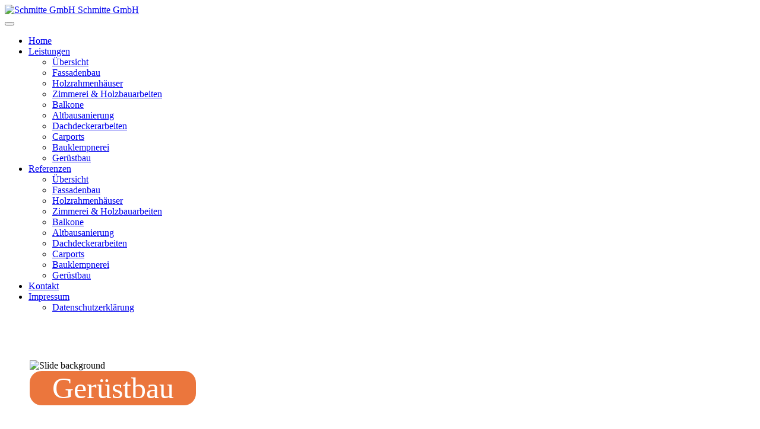

--- FILE ---
content_type: text/html; charset=utf-8
request_url: http://zimmerei-dachdecker-schmitte.de/index.php/referenzen/geruestbau
body_size: 8314
content:

<!DOCTYPE html>
<html lang="de-de" dir="ltr"
	  class='com_content view-category layout-purity_iiiportfolio itemid-840 j37 mm-hover '>

<head><!--purity_iii--><!--JMG Disable Google Font 5.1.17--><!--21 js sources localized--><!--22 CSS sources localized-->
	<base href="http://zimmerei-dachdecker-schmitte.de/index.php/referenzen/geruestbau" />
	<meta http-equiv="content-type" content="text/html; charset=utf-8" />
	<meta name="keywords" content="Fassadenbau, Holzrahmenhäuser, Zimmerei und Holzarbeiten, Balkone, Carports, Dachdeckerarbeiten, Bauklempnerei, Altbausanierung, Gerüstbau" />
	<meta name="description" content=" " />
	<meta name="generator" content="Joomla! - Open Source Content Management + SEOSimple (http://daobydesign.com)" />
	<title>Gerüstbau</title>
	<link href="/index.php/referenzen/geruestbau?format=feed&amp;type=rss" rel="alternate" type="application/rss+xml" title="RSS 2.0" />
	<link href="/index.php/referenzen/geruestbau?format=feed&amp;type=atom" rel="alternate" type="application/atom+xml" title="Atom 1.0" />
	<link href="/templates/purity_iii/favicon.ico" rel="shortcut icon" type="image/vnd.microsoft.icon" />
	<link href="/templates/purity_iii/local/css/themes/holzbau-schmitte/bootstrap.css" rel="stylesheet" type="text/css" />
	<link href="/plugins/editors/jckeditor/typography/typography2.php" rel="stylesheet" type="text/css" media="null" attribs="[]" />
	<link href="/components/com_imageshow/assets/css/style.css" rel="stylesheet" type="text/css" />
	<link href="/templates/system/css/system.css" rel="stylesheet" type="text/css" />
	<link href="/templates/purity_iii/css/themes/holzbau-schmitte/legacy-grid.css" rel="stylesheet" type="text/css" />
	<link href="/plugins/system/t3/base-bs3/fonts/font-awesome/css/font-awesome.min.css" rel="stylesheet" type="text/css" />
	<link href="/templates/purity_iii/css/themes/holzbau-schmitte/template.css" rel="stylesheet" type="text/css" />
	<link href="/templates/purity_iii/local/css/themes/holzbau-schmitte/megamenu.css" rel="stylesheet" type="text/css" />
	<link href="/templates/purity_iii/fonts/font-awesome/css/font-awesome.min.css" rel="stylesheet" type="text/css" />
	<link href="/templates/purity_iii/css/custom.css" rel="stylesheet" type="text/css" />
	<link href="/templates/purity_iii/local/css/themes/holzbau-schmitte/layouts/porfolio.css" rel="stylesheet" type="text/css" />
	<link href="/media/plg_system_eprivacy/css/ribbon.min.css?7351e393ebd4a5424efdcef111a69a60" rel="stylesheet" type="text/css" />
	<link href="/plugins/system/pagebuilder/assets/3rd-party/bootstrap3/css/bootstrap.min.css" rel="stylesheet" type="text/css" />
	<link href="/plugins/system/pagebuilder/assets/css/pagebuilder.css" rel="stylesheet" type="text/css" />
	<link href="/plugins/system/pagebuilder/assets/css/jsn-gui-frontend.css" rel="stylesheet" type="text/css" />
	<link href="/plugins/system/pagebuilder/assets/css/front_end.css" rel="stylesheet" type="text/css" />
	<link href="/plugins/system/pagebuilder/assets/css/front_end_responsive.css" rel="stylesheet" type="text/css" />
	<link href="/components/com_layer_slider/base/static/css/layerslider.css" rel="stylesheet" type="text/css" />
	<link href="/components/com_layer_slider/base/static/css/layerslider.transitiongallery.css" rel="stylesheet" type="text/css" />
	<link href="/modules/mod_layer_slider/imagelightbox.css" rel="stylesheet" type="text/css" />
	<style type="text/css">
.cloaked_email span:before { content: attr(data-ep-a951d); } .cloaked_email span:after { content: attr(data-ep-bb0fd); }
.plg_system_eprivacy_module .plg_system_eprivacy_message {
border:1px solid #a9a900;
background-color:#ffffe1;
padding:5px;
}
.plg_system_eprivacy_module .plg_system_eprivacy_message button.plg_system_eprivacy_agreed {
color:#000;
background-color:#0f0;
}
.plg_system_eprivacy_module .plg_system_eprivacy_message button.plg_system_eprivacy_declined {
color:#fff;
background-color:#f00;
}
.plg_system_eprivacy_module div.plg_system_eprivacy_accepted,
.plg_system_eprivacy_module div.plg_system_eprivacy_declined {
display: none!important;
border: 1px solid #ccc;
color: #999;
vertical-align:middle;

padding:5px;
}
.plg_system_eprivacy_module div.plg_system_eprivacy_accepted button,
display: none!important;
.plg_system_eprivacy_module div.plg_system_eprivacy_declined button {
display: none!important;
float:right;
}.activebar-container {
background-color:#e5e5e5;
border-bottom:1px solid #000000;
color:#000;
}
.activebar-container p {
margin:5px;
text-align:left;
}
.activebar-container button {
float:right;
clear:none;
margin:5px 10px;
padding:5px 10px;
}
.activebar-container button.decline {
color:#fff;
background-color:#3f3f3f;
}
.activebar-container button.accept {
color:#000;
background-color:#eee;
}
.activebar-container ul.links,.activebar-container ul.links li {
display:block;
}
.activebar-container ul.links li {
margin:0 5px;
float:left;
clear:none;
}
	</style>
	<script type="application/json" class="joomla-script-options new">{"system.paths":{"root":"","base":""},"joomla.jtext":{"PLG_SYS_EPRIVACY_MESSAGE":"Diese Website nutzt Cookies - Wenn Sie diese Website weiterhin verwenden, ohne dabei die Einstellungen f\u00fcr Cookies zu \u00e4ndern, gehen wir davon aus, dass Sie der Verwendung von Cookies zustimmen.","PLG_SYS_EPRIVACY_POLICYTEXT":"Zur Datenschutzerkl\u00e4rung","PLG_SYS_EPRIVACY_LAWLINK_TEXT":"Zur Datenschutzerkl\u00e4rung","PLG_SYS_EPRIVACY_AGREE":"Zustimmen","PLG_SYS_EPRIVACY_DECLINE":"Ablehnen","PLG_SYS_EPRIVACY_CONFIRMUNACCEPT":"Performing this action will remove all cookies set by this website.  Third party cookies will no longer communicate to their parent sites, but cannot be removed by this website and must be removed by other means.\\\\n\\\\nAre you sure you want to disable and remove cookies?"},"plg_system_eprivacy":{"displaytype":"ribbon","autoopen":true,"accepted":false,"root":"","cookie":{"domain":".","path":null},"policyurl":"http:\/\/holzbau-schmitte.de\/index.php\/impressum\/datenschutzerklaerung","policytarget":"_blank","agreeclass":"","declineclass":"","lawlink":""}}</script>
	<script src="/media/jui/js/jquery.min.js?7351e393ebd4a5424efdcef111a69a60" type="text/javascript"></script>
	<script src="/media/jui/js/jquery-noconflict.js?7351e393ebd4a5424efdcef111a69a60" type="text/javascript"></script>
	<script src="/media/jui/js/jquery-migrate.min.js?7351e393ebd4a5424efdcef111a69a60" type="text/javascript"></script>
	<script src="/plugins/system/t3/base-bs3/bootstrap/js/bootstrap.js" type="text/javascript"></script>
	<script src="/plugins/system/t3/base-bs3/js/jquery.tap.min.js" type="text/javascript"></script>
	<script src="/plugins/system/t3/base-bs3/js/script.js" type="text/javascript"></script>
	<script src="/plugins/system/t3/base-bs3/js/menu.js" type="text/javascript"></script>
	<script src="/templates/purity_iii/js/script.js" type="text/javascript"></script>
	<script src="/plugins/system/t3/base-bs3/js/nav-collapse.js" type="text/javascript"></script>
	<script src="/media/plg_system_eprivacy/js/eprivacy.class.min.js?7351e393ebd4a5424efdcef111a69a60" type="text/javascript"></script>
	<script src="/media/system/js/core.js?7351e393ebd4a5424efdcef111a69a60" type="text/javascript"></script>
	<script src="/plugins/system/pagebuilder/assets/js/joomlashine.noconflict.js" type="text/javascript"></script>
	<script src="/plugins/system/pagebuilder/assets/3rd-party/bootstrap3/js/bootstrap.min.js" type="text/javascript"></script>
	<script src="/components/com_layer_slider/base/static/js/layerslider.kreaturamedia.js" type="text/javascript"></script>
	<script src="https://cdnjs.cloudflare.com/ajax/libs/gsap/1.11.2/TweenMax.min.js" type="text/javascript"></script>
	<script src="/components/com_layer_slider/base/static/js/layerslider.transitions.js" type="text/javascript"></script>
	<script src="/modules/mod_layer_slider/imagelightbox.js" type="text/javascript"></script>
	<script src="/plugins/system/completeimagestyles/completeimagestyles/js/imagesloaded.pkgd.min.js" type="text/javascript"></script>
	<script src="/plugins/system/completeimagestyles/completeimagestyles/js/cis.js" type="text/javascript"></script>
	<script type="text/javascript">
var emailProtector=emailProtector||{};emailProtector.addCloakedMailto=function(f,h){var g=document.querySelectorAll("."+f);for(i=0;i<g.length;i++){var a=g[i],e=a.getElementsByTagName("span"),c="",b="";a.className=a.className.replace(" "+f,"");for(var d=0;d<e.length;d++)c+=e[d].getAttribute("data-ep-a951d"),b=e[d].getAttribute("data-ep-bb0fd")+b;if(!b)break;a.innerHTML=c+b;if(!h)break;a.parentNode.href="mailto:"+c+b}};
</script>
	<!--removed external google font: Lato:100,300,regular,700,900|Open Sans:300|Indie Flower:regular|Oswald:300,regular,700-->
	<script type="text/javascript"> jQuery(document).ready(function($) {completeImageStyles('{"comment":"","enabled":"1","name":"cis-style-1","css_selectors":"","theme":"crazy","border_normal":"1","border_size":"4","border_color":"#FFFFFF","border_opacity":"1","border_style":"solid","border_hover":"0","border_size_hover":"2","border_color_hover":"#333333","border_opacity_hover":"1","border_style_hover":"dotted","cutout_normal":"0","cutout_size":"5","cutout_hover":"0","cutout_size_hover":"10","curled_corners_normal":"0","double_outlined_normal":"0","double_outlined_inner_color":"#FFFFFF","double_outlined_inner_size":"5","double_outlined_inner_opacity":"1","double_outlined_outer_color":"#000000","double_outlined_outer_size":"2","double_outlined_outer_opacity":"1","double_outlined_hover":"0","double_outlined_inner_color_hover":"#FFFFFF","double_outlined_inner_size_hover":"5","double_outlined_inner_opacity_hover":"1","double_outlined_outer_color_hover":"#000000","double_outlined_outer_size_hover":"20","double_outlined_outer_opacity_hover":"0","embossed_normal":"0","embossed_size":"5","embossed_hover":"0","embossed_size_hover":"10","external_caption_normal":"0","external_caption_background_color":"#F6F6F6","external_caption_font_color":"#333333","external_caption_font_size":"12","external_caption_space":"10","float_normal":"0","float_direction":"left","glowing_normal":"0","glowing_size":"20","glowing_hover":"0","glowing_size_hover":"30","horizontal_curve_normal":"0","horizontal_curve_size":"15","internal_caption_normal":"0","internal_caption_background_color":"#000000","internal_caption_font_color":"#FFFFFF","internal_caption_font_size":"10","internal_caption_position":"bottom","lifted_corners_normal":"0","margin_normal":"1","margin_top":"","margin_right":"20","margin_bottom":"20","margin_left":"","margin_hover":"0","margin_top_hover":"20","margin_right_hover":"20","margin_bottom_hover":"20","margin_left_hover":"20","opacity_normal":"0","opacity_size":"0.7","opacity_hover":"0","opacity_size_hover":"1","perspective_normal":"0","perspective_direction":"right","pop_hover":"0","pop_size_hover":"8","raised_box_normal":"0","raised_box_size":"15","raised_box_hover":"0","raised_box_size_hover":"25","reflection_normal":"0","reflection_size":"30","reflection_color":"#FFFFFF","rotation_normal":"0","rotation_size":"-3","rotation_hover":"0","rotation_size_hover":"3","rounded_corners_normal":"1","rounded_corners_size":"20","rounded_corners_hover":"0","rounded_corners_size_hover":"30","round_image_normal":"0","round_image_hover":"0","scale_normal":"0","scale_size":"1","scale_hover":"0","scale_size_hover":"1.05","shadow_normal":"1","shadow_size":"10","shadow_color":"#333333","shadow_opacity":"1","shadow_hover":"0","shadow_size_hover":"15","shadow_color_hover":"#000000","shadow_opacity_hover":"1","shake_normal":"0","shake_hover":"0","size":"0","size_width":"200","size_height":"200","size_hover":"0","size_width_hover":"220","size_height_hover":"220","sliding_caption_hover":"0","sliding_caption_font_size":"11","stretch":"0","tape_normal":"0","tooltip_hover":"0","tooltip_font_size":"11","vertical_curve_normal":"0","vertical_curve_size":"15","transition_duration":"0.5"}'); completeImageStyles('{"comment":"","enabled":"1","name":"cis-style-2","css_selectors":"","theme":"tape","border_normal":"1","border_size":"4","border_color":"#FFFFFF","border_opacity":"1","border_style":"solid","border_hover":"0","border_size_hover":"2","border_color_hover":"#333333","border_opacity_hover":"1","border_style_hover":"dotted","cutout_normal":"0","cutout_size":"5","cutout_hover":"0","cutout_size_hover":"10","curled_corners_normal":"0","double_outlined_normal":"0","double_outlined_inner_color":"#FFFFFF","double_outlined_inner_size":"5","double_outlined_inner_opacity":"1","double_outlined_outer_color":"#000000","double_outlined_outer_size":"2","double_outlined_outer_opacity":"1","double_outlined_hover":"0","double_outlined_inner_color_hover":"#FFFFFF","double_outlined_inner_size_hover":"5","double_outlined_inner_opacity_hover":"1","double_outlined_outer_color_hover":"#000000","double_outlined_outer_size_hover":"20","double_outlined_outer_opacity_hover":"0","embossed_normal":"0","embossed_size":"5","embossed_hover":"0","embossed_size_hover":"10","external_caption_normal":"0","external_caption_background_color":"#F6F6F6","external_caption_font_color":"#333333","external_caption_font_size":"12","external_caption_space":"10","float_normal":"0","float_direction":"left","glowing_normal":"0","glowing_size":"20","glowing_hover":"0","glowing_size_hover":"30","horizontal_curve_normal":"0","horizontal_curve_size":"15","internal_caption_normal":"0","internal_caption_background_color":"#000000","internal_caption_font_color":"#FFFFFF","internal_caption_font_size":"10","internal_caption_position":"bottom","lifted_corners_normal":"0","margin_normal":"1","margin_top":"0","margin_right":"15","margin_bottom":"10","margin_left":"0","margin_hover":"0","margin_top_hover":"20","margin_right_hover":"20","margin_bottom_hover":"20","margin_left_hover":"20","opacity_normal":"0","opacity_size":"0.7","opacity_hover":"0","opacity_size_hover":"1","perspective_normal":"0","perspective_direction":"right","pop_hover":"0","pop_size_hover":"8","raised_box_normal":"1","raised_box_size":"15","raised_box_hover":"1","raised_box_size_hover":"25","reflection_normal":"0","reflection_size":"30","reflection_color":"#FFFFFF","rotation_normal":"0","rotation_size":"-3","rotation_hover":"0","rotation_size_hover":"3","rounded_corners_normal":"0","rounded_corners_size":"20","rounded_corners_hover":"0","rounded_corners_size_hover":"30","round_image_normal":"0","round_image_hover":"0","scale_normal":"0","scale_size":"1","scale_hover":"0","scale_size_hover":"1.05","shadow_normal":"0","shadow_size":"10","shadow_color":"#333333","shadow_opacity":"1","shadow_hover":"0","shadow_size_hover":"15","shadow_color_hover":"#000000","shadow_opacity_hover":"1","shake_normal":"0","shake_hover":"0","size":"0","size_width":"200","size_height":"200","size_hover":"0","size_width_hover":"220","size_height_hover":"220","sliding_caption_hover":"0","sliding_caption_font_size":"11","stretch":"1","tape_normal":"1","tooltip_hover":"0","tooltip_font_size":"11","vertical_curve_normal":"0","vertical_curve_size":"15","transition_duration":"0.5"}'); completeImageStyles('{"comment":"","enabled":"1","name":"cis-style-3","css_selectors":"","theme":"crazy","border_normal":"1","border_size":"4","border_color":"#FFFFFF","border_opacity":"1","border_style":"solid","border_hover":"0","border_size_hover":"2","border_color_hover":"#333333","border_opacity_hover":"1","border_style_hover":"dotted","cutout_normal":"0","cutout_size":"5","cutout_hover":"0","cutout_size_hover":"10","curled_corners_normal":"0","double_outlined_normal":"0","double_outlined_inner_color":"#FFFFFF","double_outlined_inner_size":"5","double_outlined_inner_opacity":"1","double_outlined_outer_color":"#000000","double_outlined_outer_size":"2","double_outlined_outer_opacity":"1","double_outlined_hover":"0","double_outlined_inner_color_hover":"#FFFFFF","double_outlined_inner_size_hover":"5","double_outlined_inner_opacity_hover":"1","double_outlined_outer_color_hover":"#000000","double_outlined_outer_size_hover":"20","double_outlined_outer_opacity_hover":"0","embossed_normal":"0","embossed_size":"5","embossed_hover":"0","embossed_size_hover":"10","external_caption_normal":"0","external_caption_background_color":"#F6F6F6","external_caption_font_color":"#333333","external_caption_font_size":"12","external_caption_space":"10","float_normal":"0","float_direction":"left","glowing_normal":"0","glowing_size":"20","glowing_hover":"0","glowing_size_hover":"30","horizontal_curve_normal":"0","horizontal_curve_size":"15","internal_caption_normal":"0","internal_caption_background_color":"#000000","internal_caption_font_color":"#FFFFFF","internal_caption_font_size":"10","internal_caption_position":"bottom","lifted_corners_normal":"0","margin_normal":"0","margin_top":"10","margin_right":"10","margin_bottom":"10","margin_left":"10","margin_hover":"0","margin_top_hover":"20","margin_right_hover":"20","margin_bottom_hover":"20","margin_left_hover":"20","opacity_normal":"1","opacity_size":"0.7","opacity_hover":"0","opacity_size_hover":"1","perspective_normal":"0","perspective_direction":"right","pop_hover":"0","pop_size_hover":"8","raised_box_normal":"0","raised_box_size":"15","raised_box_hover":"0","raised_box_size_hover":"25","reflection_normal":"0","reflection_size":"30","reflection_color":"#FFFFFF","rotation_normal":"0","rotation_size":"-3","rotation_hover":"0","rotation_size_hover":"3","rounded_corners_normal":"0","rounded_corners_size":"20","rounded_corners_hover":"0","rounded_corners_size_hover":"30","round_image_normal":"0","round_image_hover":"0","scale_normal":"0","scale_size":"1","scale_hover":"0","scale_size_hover":"1.05","shadow_normal":"1","shadow_size":"10","shadow_color":"#333333","shadow_opacity":"1","shadow_hover":"0","shadow_size_hover":"15","shadow_color_hover":"#000000","shadow_opacity_hover":"1","shake_normal":"0","shake_hover":"0","size":"0","size_width":"200","size_height":"200","size_hover":"0","size_width_hover":"220","size_height_hover":"220","sliding_caption_hover":"0","sliding_caption_font_size":"11","stretch":"1","tape_normal":"0","tooltip_hover":"0","tooltip_font_size":"11","vertical_curve_normal":"0","vertical_curve_size":"15","transition_duration":"0.5"}'); }); </script>

	
<!-- META FOR IOS & HANDHELD -->
	<meta name="viewport" content="width=device-width, initial-scale=1.0, maximum-scale=1.0, user-scalable=no"/>
	<style type="text/stylesheet">
		@-webkit-viewport   { width: device-width; }
		@-moz-viewport      { width: device-width; }
		@-ms-viewport       { width: device-width; }
		@-o-viewport        { width: device-width; }
		@viewport           { width: device-width; }
	</style>
	<script type="text/javascript">
		//<![CDATA[
		if (navigator.userAgent.match(/IEMobile\/10\.0/)) {
			var msViewportStyle = document.createElement("style");
			msViewportStyle.appendChild(
				document.createTextNode("@-ms-viewport{width:auto!important}")
			);
			document.getElementsByTagName("head")[0].appendChild(msViewportStyle);
		}
		//]]>
	</script>
<meta name="HandheldFriendly" content="true"/>
<meta name="apple-mobile-web-app-capable" content="YES"/>
<!-- //META FOR IOS & HANDHELD -->




<!-- Le HTML5 shim and media query for IE8 support -->
<!--[if lt IE 9]>
<script src="//html5shim.googlecode.com/svn/trunk/html5.js"></script>
<script type="text/javascript" src="/plugins/system/t3/base-bs3/js/respond.min.js"></script>
<![endif]-->

<!-- You can add Google Analytics here or use T3 Injection feature -->

<!--[if lt IE 9]>
<link rel="stylesheet" href="/templates/purity_iii/css/ie8.css" type="text/css" />
<![endif]-->
	<link href="/media/plg_system_jmgdisablegooglefont/assets/css/lato.css" rel="stylesheet" type="text/css" />
</head>

<body>

<div class="t3-wrapper porfolio"> <!-- Need this wrapper for off-canvas menu. Remove if you don't use of-canvas -->

	
<!-- MAIN NAVIGATION -->
<header id="t3-mainnav" class="wrap navbar navbar-default navbar-fixed-top t3-mainnav">

	<!-- OFF-CANVAS -->
		<!-- //OFF-CANVAS -->

	<div class="container">

		<!-- NAVBAR HEADER -->
		<div class="navbar-header">

			<!-- LOGO -->
			<div class="logo logo-image">
				<div class="logo-image">
					<a href="/" title="Schmitte GmbH">
													<img class="logo-img" src="/images/Logo5weiss250.png" alt="Schmitte GmbH" />
						
												
						<span>Schmitte GmbH</span>
					</a>
				</div>
			</div>
			<!-- //LOGO -->

											<button type="button" class="navbar-toggle" data-toggle="collapse" data-target=".t3-navbar-collapse">
					<i class="fa fa-bars"></i>
				</button>
			
	    
		</div>
		<!-- //NAVBAR HEADER -->

		<!-- NAVBAR MAIN -->
				<nav class="t3-navbar-collapse navbar-collapse collapse"></nav>
		
		<nav class="t3-navbar navbar-collapse collapse">
			<div  class="t3-megamenu animate slide"  data-duration="200" data-responsive="true">
<ul itemscope itemtype="http://www.schema.org/SiteNavigationElement" class="nav navbar-nav level0">
<li itemprop='name'  data-id="567" data-level="1">
<a itemprop='url' class=""  href="/index.php"   data-target="#">Home </a>

</li>
<li itemprop='name' class="dropdown mega" data-id="764" data-level="1">
<a itemprop='url' class=" dropdown-toggle"  href="/index.php/leistungen"   data-target="#" data-toggle="dropdown">Leistungen <em class="caret"></em></a>

<div class="nav-child dropdown-menu mega-dropdown-menu"  ><div class="mega-dropdown-inner">
<div class="row">
<div class="col-xs-12 mega-col-nav" data-width="12"><div class="mega-inner">
<ul itemscope itemtype="http://www.schema.org/SiteNavigationElement" class="mega-nav level1">
<li itemprop='name'  data-id="822" data-level="2">
<a itemprop='url' class=""  href="/index.php/leistungen"   data-target="#">Übersicht</a>

</li>
<li itemprop='name'  data-id="765" data-level="2">
<a itemprop='url' class=""  href="/index.php/leistungen/fassadenbau"   data-target="#">Fassadenbau </a>

</li>
<li itemprop='name'  data-id="766" data-level="2">
<a itemprop='url' class=""  href="/index.php/leistungen/holzrahmenhaeuser"   data-target="#">Holzrahmenhäuser </a>

</li>
<li itemprop='name'  data-id="767" data-level="2">
<a itemprop='url' class=""  href="/index.php/leistungen/zimmerei-holzbauarbeiten"   data-target="#">Zimmerei &amp; Holzbauarbeiten </a>

</li>
<li itemprop='name'  data-id="768" data-level="2">
<a itemprop='url' class=""  href="/index.php/leistungen/balkone"   data-target="#">Balkone </a>

</li>
<li itemprop='name'  data-id="769" data-level="2">
<a itemprop='url' class=""  href="/index.php/leistungen/altbausanierung"   data-target="#">Altbausanierung </a>

</li>
<li itemprop='name'  data-id="802" data-level="2">
<a itemprop='url' class=""  href="/index.php/leistungen/dachdeckerarbeiten"   data-target="#">Dachdeckerarbeiten </a>

</li>
<li itemprop='name'  data-id="803" data-level="2">
<a itemprop='url' class=""  href="/index.php/leistungen/carports"   data-target="#">Carports </a>

</li>
<li itemprop='name'  data-id="796" data-level="2">
<a itemprop='url' class=""  href="/index.php/leistungen/bauklempnerei"   data-target="#">Bauklempnerei </a>

</li>
<li itemprop='name'  data-id="797" data-level="2">
<a itemprop='url' class=""  href="/index.php/leistungen/geruestbau"   data-target="#">Gerüstbau </a>

</li>
</ul>
</div></div>
</div>
</div></div>
</li>
<li itemprop='name' class="active dropdown mega" data-id="770" data-level="1">
<a itemprop='url' class=" dropdown-toggle"  href="/index.php/referenzen"   data-target="#" data-toggle="dropdown">Referenzen <em class="caret"></em></a>

<div class="nav-child dropdown-menu mega-dropdown-menu"  ><div class="mega-dropdown-inner">
<div class="row">
<div class="col-xs-12 mega-col-nav" data-width="12"><div class="mega-inner">
<ul itemscope itemtype="http://www.schema.org/SiteNavigationElement" class="mega-nav level1">
<li itemprop='name' class="alias-parent-active" data-id="831" data-level="2">
<a itemprop='url' class=""  href="/index.php/referenzen"   data-target="#">Übersicht</a>

</li>
<li itemprop='name'  data-id="832" data-level="2" data-hidesub="1">
<a itemprop='url' class=""  href="/index.php/referenzen/fassadenbau"   data-target="#">Fassadenbau </a>

</li>
<li itemprop='name'  data-id="833" data-level="2" data-hidesub="1">
<a itemprop='url' class=""  href="/index.php/referenzen/holzrahmenhaeuser"   data-target="#">Holzrahmenhäuser </a>

</li>
<li itemprop='name'  data-id="834" data-level="2" data-hidesub="1">
<a itemprop='url' class=""  href="/index.php/referenzen/zimmerei-holzbauarbeiten"   data-target="#">Zimmerei &amp; Holzbauarbeiten </a>

</li>
<li itemprop='name'  data-id="835" data-level="2" data-hidesub="1">
<a itemprop='url' class=""  href="/index.php/referenzen/balkone"   data-target="#">Balkone </a>

</li>
<li itemprop='name'  data-id="836" data-level="2" data-hidesub="1">
<a itemprop='url' class=""  href="/index.php/referenzen/altbausanierung"   data-target="#">Altbausanierung </a>

</li>
<li itemprop='name'  data-id="837" data-level="2" data-hidesub="1">
<a itemprop='url' class=""  href="/index.php/referenzen/dachdeckerarbeiten"   data-target="#">Dachdeckerarbeiten </a>

</li>
<li itemprop='name'  data-id="838" data-level="2" data-hidesub="1">
<a itemprop='url' class=""  href="/index.php/referenzen/carports"   data-target="#">Carports </a>

</li>
<li itemprop='name'  data-id="839" data-level="2" data-hidesub="1">
<a itemprop='url' class=""  href="/index.php/referenzen/bauklempnerei"   data-target="#">Bauklempnerei </a>

</li>
<li itemprop='name' class="current active" data-id="840" data-level="2" data-hidesub="1">
<a itemprop='url' class=""  href="/index.php/referenzen/geruestbau"   data-target="#">Gerüstbau </a>

</li>
</ul>
</div></div>
</div>
</div></div>
</li>
<li itemprop='name'  data-id="549" data-level="1">
<a itemprop='url' class=""  href="/index.php/kontakt"   data-target="#">Kontakt </a>

</li>
<li itemprop='name' class="dropdown mega" data-id="828" data-level="1">
<a itemprop='url' class=" dropdown-toggle"  href="/index.php/impressum"   data-target="#" data-toggle="dropdown">Impressum <em class="caret"></em></a>

<div class="nav-child dropdown-menu mega-dropdown-menu"  ><div class="mega-dropdown-inner">
<div class="row">
<div class="col-xs-12 mega-col-nav" data-width="12"><div class="mega-inner">
<ul itemscope itemtype="http://www.schema.org/SiteNavigationElement" class="mega-nav level1">
<li itemprop='name'  data-id="829" data-level="2">
<a itemprop='url' class=""  href="/index.php/impressum/datenschutzerklaerung"   data-target="#">Datenschutzerklärung </a>

</li>
</ul>
</div></div>
</div>
</div></div>
</li>
</ul>
</div>

		</nav>
    <!-- //NAVBAR MAIN -->

	</div>
</header>
<!-- //MAIN NAVIGATION -->


<div class="page-masthead">
		<div class="jumbotron jumbotron-primary">
		<div class="container">
			<h1> </h1>
			<p></p>
		</div>
	</div>
	
	</div>



	
	
<!-- SLIDESHOW -->
<div class="slideshow hidden-xs ">
	 <script type="text/javascript">
(window.lsjq||jQuery)(document).ready(function($) {
if(typeof $.fn.layerSlider == "undefined") { lsShowNotice('layerslider_12','jquery'); }
else {
$("#layerslider_12").layerSlider({skin: 'minimal', navButtons: false, skinsPath: 'http://zimmerei-dachdecker-schmitte.de/components/com_layer_slider/base//static/skins/'})
}
});
</script><div id="layerslider_12" class="ls-wp-container" style="width:1180px;height:400px;max-width:1180px;margin:0 auto;margin-bottom: 0px;"><div class="ls-slide" data-ls="transition2d:15;"><img src="http://zimmerei-dachdecker-schmitte.de/components/com_layer_slider/base//static/img/blank.gif" data-src="/images/Content/home_slideshow/Geruestbau.jpg" class="ls-bg" alt="Slide background" /><div class="ls-l" style="top:256px;left:86px;width:280px;border-top:20px;border-right:20px;border-bottom:20px;border-left:20px;font-size:50px;color:#ffffff;background:#eb763d;border-radius:20px;white-space: nowrap;" data-ls="easingin:swing;easingout:easeInBack;"><center>Gerüstbau</center></div></div></div>

</div>
<!-- //SLIDESHOW -->


	

<div id="t3-mainbody" class="container t3-mainbody">
	<div class="row">

		<!-- MAIN CONTENT -->
		<div id="t3-content" class="t3-content col-xs-12">
						<div id="system-message-container">
	</div>

						
<div class="porfolio" itemscope itemtype="http://schema.org/Blog">

	
		<!-- Item list -->
	<div class="porfolio-items">

					<!-- Row -->
		<div class="row row-porfolio">
	
			<div class="col-md-3">
				
<div class="thumbnail">

	<a href="/index.php/referenzen/geruestbau/diverse" title="">
		    <div class="item-image">
		  <img src="/images/Content/Geruestbau/Kat_P1030221.jpg" alt=""/>
			    </div>
				<h3>Diverse</h3>
	</a>

			<p>&nbsp;</p>
	
	    
                <p class="readmore btn btn-default">
            <a href="/index.php/referenzen/geruestbau/diverse">
                Weiterlesen...            </a>
        </p>
    
</div>			</div>

								
			<div class="col-md-3">
				
<div class="thumbnail">

	<a href="/index.php/referenzen/geruestbau/diverse-2" title="">
		    <div class="item-image">
		  <img src="/images/Content/Geruestbau/Kat_20130616_125450.jpg" alt=""/>
			    </div>
				<h3>Diverse (2)</h3>
	</a>

			<p>&nbsp;</p>
	
	    
                <p class="readmore btn btn-default">
            <a href="/index.php/referenzen/geruestbau/diverse-2">
                Weiterlesen...            </a>
        </p>
    
</div>			</div>

						</div>
			<!-- // Row -->
					
	</div>
	<!-- // Item list -->

	<!-- Pagination -->
		<!-- //Pagination -->

</div>

		</div>
		<!-- //MAIN CONTENT -->

	</div>
</div> 


	
<!-- BACK TOP TOP BUTTON -->
<div id="back-to-top" data-spy="affix" data-offset-top="300" class="back-to-top hidden-xs hidden-sm affix-top">
  <button class="btn btn-primary" title="Back to Top"><i class="fa fa-caret-up"></i></button>
</div>
<script type="text/javascript">
(function($) {
	// Back to top
	$('#back-to-top').on('click', function(){
		$("html, body").animate({scrollTop: 0}, 500);
		return false;
	});
    $(window).load(function(){
        // hide button to top if the document height not greater than window height*2;using window load for more accurate calculate.    
        if ((parseInt($(window).height())*2)>(parseInt($(document).height()))) {
            $('#back-to-top').hide();
        } 
    });
})(jQuery);
</script>
<!-- BACK TO TOP BUTTON -->

<!-- FOOTER -->
<footer id="t3-footer" class="wrap t3-footer">

			<!-- FOOTER SPOTLIGHT -->
		<div class="container hidden-xs">
				<!-- SPOTLIGHT -->
	<div class="t3-spotlight t3-footer-sl  row">
					<div class=" col-lg-4 col-md-4 col-sm-4 col-xs-6">
								<div class="t3-module module " id="Mod214"><div class="module-inner"><h3 class="module-title "><span>Anschrift</span></h3><div class="module-ct">

<div class="custom"  >
	<p>Schmitte GmbH&nbsp;</p>
<p>Zimmerei &amp; Bedachung</p>
<p>Dorstra&szlig;e 22</p>
<p>57392 Schmallenberg</p>
<p>Tel: 02972 9748567</p>
<p>Mobil: 0170 2414881</p>
<p><a href="javascript:// Diese E-Mail Adresse ist vor Spambots gesch&uuml;tzt."><span class="cloaked_email ep_e8ca3703"><span data-ep-a951d="&#105;n&#102;&#111;&#64;z" data-ep-bb0fd="t&#116;&#101;&#46;&#100;&#101;"><span data-ep-a951d="i&#109;&#109;&#101;r&#101;" data-ep-bb0fd="&#45;&#115;chm&#105;"><span data-ep-a951d="i&#45;&#100;&#97;&#99;&#104;" data-ep-bb0fd="&#100;&#101;&#99;k&#101;&#114;"></span></span></span></span><span class="cloaked_email ep_b8eab36f" style="display:none;"><span data-ep-a951d="&#105;n&#102;&#111;&#64;&#122;" data-ep-bb0fd="&#116;&#116;&#101;&#46;&#100;&#101;"><span data-ep-bb0fd="-&#115;c&#104;&#109;&#105;" data-ep-a951d="&#105;&#109;&#109;&#101;&#114;&#101;"><span data-ep-bb0fd="d&#101;c&#107;e&#114;" data-ep-a951d="i&#45;&#100;&#97;&#99;h"></span></span></span></span></a><script type="text/javascript">emailProtector.addCloakedMailto("ep_b8eab36f", 1);</script></p></div>
</div></div></div>
							</div>
					<div class=" col-lg-4 col-md-4 col-sm-4 col-xs-6">
								&nbsp;
							</div>
					<div class=" col-lg-4 col-md-4 col-sm-4 col-xs-12">
								&nbsp;
							</div>
			</div>
<!-- SPOTLIGHT -->
		</div>
		<!-- //FOOTER SPOTLIGHT -->
	
	<section class="t3-copyright">
		<div class="container">
			<div class="row">
				<div class="col-md-12 copyright ">
					
          <small>
            <a href="http://twitter.github.io/bootstrap/" title="Bootstrap by Twitter" target="_blank">Bootstrap</a> is a front-end framework of Twitter, Inc. Code licensed under <a href="https://github.com/twbs/bootstrap/blob/master/LICENSE" title="MIT License" target="_blank">MIT License.</a>
          </small>
          <small>
            <a href="http://fortawesome.github.io/Font-Awesome/" target="_blank">Font Awesome</a> font licensed under <a href="http://scripts.sil.org/OFL">SIL OFL 1.1</a>.
          </small>
				</div>
							</div>
		</div>
	</section>

</footer>
<!-- //FOOTER -->

</div>


</body>
</html>